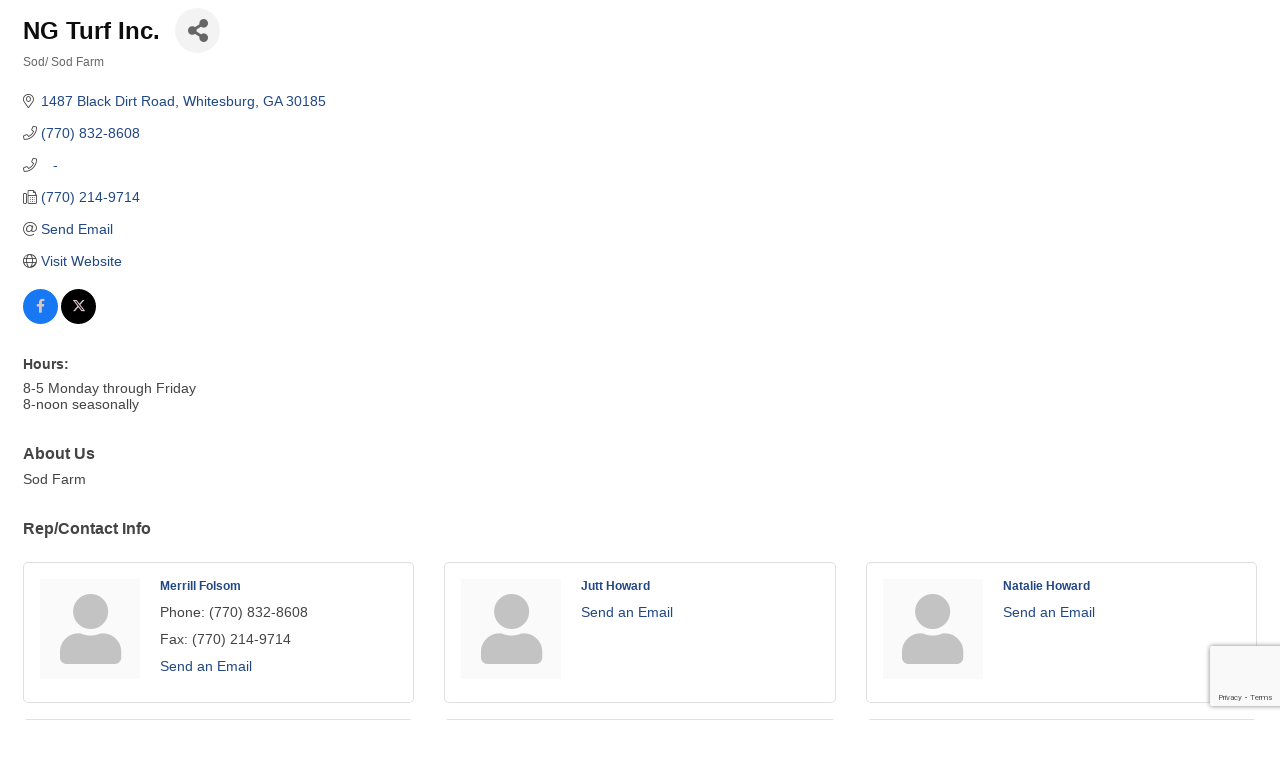

--- FILE ---
content_type: text/html; charset=utf-8
request_url: https://www.google.com/recaptcha/enterprise/anchor?ar=1&k=6LfI_T8rAAAAAMkWHrLP_GfSf3tLy9tKa839wcWa&co=aHR0cDovL2NhcnJvbGwtZ2EuY2hhbWJlcm1hc3Rlci5jb206ODA.&hl=en&v=N67nZn4AqZkNcbeMu4prBgzg&size=invisible&anchor-ms=20000&execute-ms=30000&cb=vbn2hbc8zcnm
body_size: 48542
content:
<!DOCTYPE HTML><html dir="ltr" lang="en"><head><meta http-equiv="Content-Type" content="text/html; charset=UTF-8">
<meta http-equiv="X-UA-Compatible" content="IE=edge">
<title>reCAPTCHA</title>
<style type="text/css">
/* cyrillic-ext */
@font-face {
  font-family: 'Roboto';
  font-style: normal;
  font-weight: 400;
  font-stretch: 100%;
  src: url(//fonts.gstatic.com/s/roboto/v48/KFO7CnqEu92Fr1ME7kSn66aGLdTylUAMa3GUBHMdazTgWw.woff2) format('woff2');
  unicode-range: U+0460-052F, U+1C80-1C8A, U+20B4, U+2DE0-2DFF, U+A640-A69F, U+FE2E-FE2F;
}
/* cyrillic */
@font-face {
  font-family: 'Roboto';
  font-style: normal;
  font-weight: 400;
  font-stretch: 100%;
  src: url(//fonts.gstatic.com/s/roboto/v48/KFO7CnqEu92Fr1ME7kSn66aGLdTylUAMa3iUBHMdazTgWw.woff2) format('woff2');
  unicode-range: U+0301, U+0400-045F, U+0490-0491, U+04B0-04B1, U+2116;
}
/* greek-ext */
@font-face {
  font-family: 'Roboto';
  font-style: normal;
  font-weight: 400;
  font-stretch: 100%;
  src: url(//fonts.gstatic.com/s/roboto/v48/KFO7CnqEu92Fr1ME7kSn66aGLdTylUAMa3CUBHMdazTgWw.woff2) format('woff2');
  unicode-range: U+1F00-1FFF;
}
/* greek */
@font-face {
  font-family: 'Roboto';
  font-style: normal;
  font-weight: 400;
  font-stretch: 100%;
  src: url(//fonts.gstatic.com/s/roboto/v48/KFO7CnqEu92Fr1ME7kSn66aGLdTylUAMa3-UBHMdazTgWw.woff2) format('woff2');
  unicode-range: U+0370-0377, U+037A-037F, U+0384-038A, U+038C, U+038E-03A1, U+03A3-03FF;
}
/* math */
@font-face {
  font-family: 'Roboto';
  font-style: normal;
  font-weight: 400;
  font-stretch: 100%;
  src: url(//fonts.gstatic.com/s/roboto/v48/KFO7CnqEu92Fr1ME7kSn66aGLdTylUAMawCUBHMdazTgWw.woff2) format('woff2');
  unicode-range: U+0302-0303, U+0305, U+0307-0308, U+0310, U+0312, U+0315, U+031A, U+0326-0327, U+032C, U+032F-0330, U+0332-0333, U+0338, U+033A, U+0346, U+034D, U+0391-03A1, U+03A3-03A9, U+03B1-03C9, U+03D1, U+03D5-03D6, U+03F0-03F1, U+03F4-03F5, U+2016-2017, U+2034-2038, U+203C, U+2040, U+2043, U+2047, U+2050, U+2057, U+205F, U+2070-2071, U+2074-208E, U+2090-209C, U+20D0-20DC, U+20E1, U+20E5-20EF, U+2100-2112, U+2114-2115, U+2117-2121, U+2123-214F, U+2190, U+2192, U+2194-21AE, U+21B0-21E5, U+21F1-21F2, U+21F4-2211, U+2213-2214, U+2216-22FF, U+2308-230B, U+2310, U+2319, U+231C-2321, U+2336-237A, U+237C, U+2395, U+239B-23B7, U+23D0, U+23DC-23E1, U+2474-2475, U+25AF, U+25B3, U+25B7, U+25BD, U+25C1, U+25CA, U+25CC, U+25FB, U+266D-266F, U+27C0-27FF, U+2900-2AFF, U+2B0E-2B11, U+2B30-2B4C, U+2BFE, U+3030, U+FF5B, U+FF5D, U+1D400-1D7FF, U+1EE00-1EEFF;
}
/* symbols */
@font-face {
  font-family: 'Roboto';
  font-style: normal;
  font-weight: 400;
  font-stretch: 100%;
  src: url(//fonts.gstatic.com/s/roboto/v48/KFO7CnqEu92Fr1ME7kSn66aGLdTylUAMaxKUBHMdazTgWw.woff2) format('woff2');
  unicode-range: U+0001-000C, U+000E-001F, U+007F-009F, U+20DD-20E0, U+20E2-20E4, U+2150-218F, U+2190, U+2192, U+2194-2199, U+21AF, U+21E6-21F0, U+21F3, U+2218-2219, U+2299, U+22C4-22C6, U+2300-243F, U+2440-244A, U+2460-24FF, U+25A0-27BF, U+2800-28FF, U+2921-2922, U+2981, U+29BF, U+29EB, U+2B00-2BFF, U+4DC0-4DFF, U+FFF9-FFFB, U+10140-1018E, U+10190-1019C, U+101A0, U+101D0-101FD, U+102E0-102FB, U+10E60-10E7E, U+1D2C0-1D2D3, U+1D2E0-1D37F, U+1F000-1F0FF, U+1F100-1F1AD, U+1F1E6-1F1FF, U+1F30D-1F30F, U+1F315, U+1F31C, U+1F31E, U+1F320-1F32C, U+1F336, U+1F378, U+1F37D, U+1F382, U+1F393-1F39F, U+1F3A7-1F3A8, U+1F3AC-1F3AF, U+1F3C2, U+1F3C4-1F3C6, U+1F3CA-1F3CE, U+1F3D4-1F3E0, U+1F3ED, U+1F3F1-1F3F3, U+1F3F5-1F3F7, U+1F408, U+1F415, U+1F41F, U+1F426, U+1F43F, U+1F441-1F442, U+1F444, U+1F446-1F449, U+1F44C-1F44E, U+1F453, U+1F46A, U+1F47D, U+1F4A3, U+1F4B0, U+1F4B3, U+1F4B9, U+1F4BB, U+1F4BF, U+1F4C8-1F4CB, U+1F4D6, U+1F4DA, U+1F4DF, U+1F4E3-1F4E6, U+1F4EA-1F4ED, U+1F4F7, U+1F4F9-1F4FB, U+1F4FD-1F4FE, U+1F503, U+1F507-1F50B, U+1F50D, U+1F512-1F513, U+1F53E-1F54A, U+1F54F-1F5FA, U+1F610, U+1F650-1F67F, U+1F687, U+1F68D, U+1F691, U+1F694, U+1F698, U+1F6AD, U+1F6B2, U+1F6B9-1F6BA, U+1F6BC, U+1F6C6-1F6CF, U+1F6D3-1F6D7, U+1F6E0-1F6EA, U+1F6F0-1F6F3, U+1F6F7-1F6FC, U+1F700-1F7FF, U+1F800-1F80B, U+1F810-1F847, U+1F850-1F859, U+1F860-1F887, U+1F890-1F8AD, U+1F8B0-1F8BB, U+1F8C0-1F8C1, U+1F900-1F90B, U+1F93B, U+1F946, U+1F984, U+1F996, U+1F9E9, U+1FA00-1FA6F, U+1FA70-1FA7C, U+1FA80-1FA89, U+1FA8F-1FAC6, U+1FACE-1FADC, U+1FADF-1FAE9, U+1FAF0-1FAF8, U+1FB00-1FBFF;
}
/* vietnamese */
@font-face {
  font-family: 'Roboto';
  font-style: normal;
  font-weight: 400;
  font-stretch: 100%;
  src: url(//fonts.gstatic.com/s/roboto/v48/KFO7CnqEu92Fr1ME7kSn66aGLdTylUAMa3OUBHMdazTgWw.woff2) format('woff2');
  unicode-range: U+0102-0103, U+0110-0111, U+0128-0129, U+0168-0169, U+01A0-01A1, U+01AF-01B0, U+0300-0301, U+0303-0304, U+0308-0309, U+0323, U+0329, U+1EA0-1EF9, U+20AB;
}
/* latin-ext */
@font-face {
  font-family: 'Roboto';
  font-style: normal;
  font-weight: 400;
  font-stretch: 100%;
  src: url(//fonts.gstatic.com/s/roboto/v48/KFO7CnqEu92Fr1ME7kSn66aGLdTylUAMa3KUBHMdazTgWw.woff2) format('woff2');
  unicode-range: U+0100-02BA, U+02BD-02C5, U+02C7-02CC, U+02CE-02D7, U+02DD-02FF, U+0304, U+0308, U+0329, U+1D00-1DBF, U+1E00-1E9F, U+1EF2-1EFF, U+2020, U+20A0-20AB, U+20AD-20C0, U+2113, U+2C60-2C7F, U+A720-A7FF;
}
/* latin */
@font-face {
  font-family: 'Roboto';
  font-style: normal;
  font-weight: 400;
  font-stretch: 100%;
  src: url(//fonts.gstatic.com/s/roboto/v48/KFO7CnqEu92Fr1ME7kSn66aGLdTylUAMa3yUBHMdazQ.woff2) format('woff2');
  unicode-range: U+0000-00FF, U+0131, U+0152-0153, U+02BB-02BC, U+02C6, U+02DA, U+02DC, U+0304, U+0308, U+0329, U+2000-206F, U+20AC, U+2122, U+2191, U+2193, U+2212, U+2215, U+FEFF, U+FFFD;
}
/* cyrillic-ext */
@font-face {
  font-family: 'Roboto';
  font-style: normal;
  font-weight: 500;
  font-stretch: 100%;
  src: url(//fonts.gstatic.com/s/roboto/v48/KFO7CnqEu92Fr1ME7kSn66aGLdTylUAMa3GUBHMdazTgWw.woff2) format('woff2');
  unicode-range: U+0460-052F, U+1C80-1C8A, U+20B4, U+2DE0-2DFF, U+A640-A69F, U+FE2E-FE2F;
}
/* cyrillic */
@font-face {
  font-family: 'Roboto';
  font-style: normal;
  font-weight: 500;
  font-stretch: 100%;
  src: url(//fonts.gstatic.com/s/roboto/v48/KFO7CnqEu92Fr1ME7kSn66aGLdTylUAMa3iUBHMdazTgWw.woff2) format('woff2');
  unicode-range: U+0301, U+0400-045F, U+0490-0491, U+04B0-04B1, U+2116;
}
/* greek-ext */
@font-face {
  font-family: 'Roboto';
  font-style: normal;
  font-weight: 500;
  font-stretch: 100%;
  src: url(//fonts.gstatic.com/s/roboto/v48/KFO7CnqEu92Fr1ME7kSn66aGLdTylUAMa3CUBHMdazTgWw.woff2) format('woff2');
  unicode-range: U+1F00-1FFF;
}
/* greek */
@font-face {
  font-family: 'Roboto';
  font-style: normal;
  font-weight: 500;
  font-stretch: 100%;
  src: url(//fonts.gstatic.com/s/roboto/v48/KFO7CnqEu92Fr1ME7kSn66aGLdTylUAMa3-UBHMdazTgWw.woff2) format('woff2');
  unicode-range: U+0370-0377, U+037A-037F, U+0384-038A, U+038C, U+038E-03A1, U+03A3-03FF;
}
/* math */
@font-face {
  font-family: 'Roboto';
  font-style: normal;
  font-weight: 500;
  font-stretch: 100%;
  src: url(//fonts.gstatic.com/s/roboto/v48/KFO7CnqEu92Fr1ME7kSn66aGLdTylUAMawCUBHMdazTgWw.woff2) format('woff2');
  unicode-range: U+0302-0303, U+0305, U+0307-0308, U+0310, U+0312, U+0315, U+031A, U+0326-0327, U+032C, U+032F-0330, U+0332-0333, U+0338, U+033A, U+0346, U+034D, U+0391-03A1, U+03A3-03A9, U+03B1-03C9, U+03D1, U+03D5-03D6, U+03F0-03F1, U+03F4-03F5, U+2016-2017, U+2034-2038, U+203C, U+2040, U+2043, U+2047, U+2050, U+2057, U+205F, U+2070-2071, U+2074-208E, U+2090-209C, U+20D0-20DC, U+20E1, U+20E5-20EF, U+2100-2112, U+2114-2115, U+2117-2121, U+2123-214F, U+2190, U+2192, U+2194-21AE, U+21B0-21E5, U+21F1-21F2, U+21F4-2211, U+2213-2214, U+2216-22FF, U+2308-230B, U+2310, U+2319, U+231C-2321, U+2336-237A, U+237C, U+2395, U+239B-23B7, U+23D0, U+23DC-23E1, U+2474-2475, U+25AF, U+25B3, U+25B7, U+25BD, U+25C1, U+25CA, U+25CC, U+25FB, U+266D-266F, U+27C0-27FF, U+2900-2AFF, U+2B0E-2B11, U+2B30-2B4C, U+2BFE, U+3030, U+FF5B, U+FF5D, U+1D400-1D7FF, U+1EE00-1EEFF;
}
/* symbols */
@font-face {
  font-family: 'Roboto';
  font-style: normal;
  font-weight: 500;
  font-stretch: 100%;
  src: url(//fonts.gstatic.com/s/roboto/v48/KFO7CnqEu92Fr1ME7kSn66aGLdTylUAMaxKUBHMdazTgWw.woff2) format('woff2');
  unicode-range: U+0001-000C, U+000E-001F, U+007F-009F, U+20DD-20E0, U+20E2-20E4, U+2150-218F, U+2190, U+2192, U+2194-2199, U+21AF, U+21E6-21F0, U+21F3, U+2218-2219, U+2299, U+22C4-22C6, U+2300-243F, U+2440-244A, U+2460-24FF, U+25A0-27BF, U+2800-28FF, U+2921-2922, U+2981, U+29BF, U+29EB, U+2B00-2BFF, U+4DC0-4DFF, U+FFF9-FFFB, U+10140-1018E, U+10190-1019C, U+101A0, U+101D0-101FD, U+102E0-102FB, U+10E60-10E7E, U+1D2C0-1D2D3, U+1D2E0-1D37F, U+1F000-1F0FF, U+1F100-1F1AD, U+1F1E6-1F1FF, U+1F30D-1F30F, U+1F315, U+1F31C, U+1F31E, U+1F320-1F32C, U+1F336, U+1F378, U+1F37D, U+1F382, U+1F393-1F39F, U+1F3A7-1F3A8, U+1F3AC-1F3AF, U+1F3C2, U+1F3C4-1F3C6, U+1F3CA-1F3CE, U+1F3D4-1F3E0, U+1F3ED, U+1F3F1-1F3F3, U+1F3F5-1F3F7, U+1F408, U+1F415, U+1F41F, U+1F426, U+1F43F, U+1F441-1F442, U+1F444, U+1F446-1F449, U+1F44C-1F44E, U+1F453, U+1F46A, U+1F47D, U+1F4A3, U+1F4B0, U+1F4B3, U+1F4B9, U+1F4BB, U+1F4BF, U+1F4C8-1F4CB, U+1F4D6, U+1F4DA, U+1F4DF, U+1F4E3-1F4E6, U+1F4EA-1F4ED, U+1F4F7, U+1F4F9-1F4FB, U+1F4FD-1F4FE, U+1F503, U+1F507-1F50B, U+1F50D, U+1F512-1F513, U+1F53E-1F54A, U+1F54F-1F5FA, U+1F610, U+1F650-1F67F, U+1F687, U+1F68D, U+1F691, U+1F694, U+1F698, U+1F6AD, U+1F6B2, U+1F6B9-1F6BA, U+1F6BC, U+1F6C6-1F6CF, U+1F6D3-1F6D7, U+1F6E0-1F6EA, U+1F6F0-1F6F3, U+1F6F7-1F6FC, U+1F700-1F7FF, U+1F800-1F80B, U+1F810-1F847, U+1F850-1F859, U+1F860-1F887, U+1F890-1F8AD, U+1F8B0-1F8BB, U+1F8C0-1F8C1, U+1F900-1F90B, U+1F93B, U+1F946, U+1F984, U+1F996, U+1F9E9, U+1FA00-1FA6F, U+1FA70-1FA7C, U+1FA80-1FA89, U+1FA8F-1FAC6, U+1FACE-1FADC, U+1FADF-1FAE9, U+1FAF0-1FAF8, U+1FB00-1FBFF;
}
/* vietnamese */
@font-face {
  font-family: 'Roboto';
  font-style: normal;
  font-weight: 500;
  font-stretch: 100%;
  src: url(//fonts.gstatic.com/s/roboto/v48/KFO7CnqEu92Fr1ME7kSn66aGLdTylUAMa3OUBHMdazTgWw.woff2) format('woff2');
  unicode-range: U+0102-0103, U+0110-0111, U+0128-0129, U+0168-0169, U+01A0-01A1, U+01AF-01B0, U+0300-0301, U+0303-0304, U+0308-0309, U+0323, U+0329, U+1EA0-1EF9, U+20AB;
}
/* latin-ext */
@font-face {
  font-family: 'Roboto';
  font-style: normal;
  font-weight: 500;
  font-stretch: 100%;
  src: url(//fonts.gstatic.com/s/roboto/v48/KFO7CnqEu92Fr1ME7kSn66aGLdTylUAMa3KUBHMdazTgWw.woff2) format('woff2');
  unicode-range: U+0100-02BA, U+02BD-02C5, U+02C7-02CC, U+02CE-02D7, U+02DD-02FF, U+0304, U+0308, U+0329, U+1D00-1DBF, U+1E00-1E9F, U+1EF2-1EFF, U+2020, U+20A0-20AB, U+20AD-20C0, U+2113, U+2C60-2C7F, U+A720-A7FF;
}
/* latin */
@font-face {
  font-family: 'Roboto';
  font-style: normal;
  font-weight: 500;
  font-stretch: 100%;
  src: url(//fonts.gstatic.com/s/roboto/v48/KFO7CnqEu92Fr1ME7kSn66aGLdTylUAMa3yUBHMdazQ.woff2) format('woff2');
  unicode-range: U+0000-00FF, U+0131, U+0152-0153, U+02BB-02BC, U+02C6, U+02DA, U+02DC, U+0304, U+0308, U+0329, U+2000-206F, U+20AC, U+2122, U+2191, U+2193, U+2212, U+2215, U+FEFF, U+FFFD;
}
/* cyrillic-ext */
@font-face {
  font-family: 'Roboto';
  font-style: normal;
  font-weight: 900;
  font-stretch: 100%;
  src: url(//fonts.gstatic.com/s/roboto/v48/KFO7CnqEu92Fr1ME7kSn66aGLdTylUAMa3GUBHMdazTgWw.woff2) format('woff2');
  unicode-range: U+0460-052F, U+1C80-1C8A, U+20B4, U+2DE0-2DFF, U+A640-A69F, U+FE2E-FE2F;
}
/* cyrillic */
@font-face {
  font-family: 'Roboto';
  font-style: normal;
  font-weight: 900;
  font-stretch: 100%;
  src: url(//fonts.gstatic.com/s/roboto/v48/KFO7CnqEu92Fr1ME7kSn66aGLdTylUAMa3iUBHMdazTgWw.woff2) format('woff2');
  unicode-range: U+0301, U+0400-045F, U+0490-0491, U+04B0-04B1, U+2116;
}
/* greek-ext */
@font-face {
  font-family: 'Roboto';
  font-style: normal;
  font-weight: 900;
  font-stretch: 100%;
  src: url(//fonts.gstatic.com/s/roboto/v48/KFO7CnqEu92Fr1ME7kSn66aGLdTylUAMa3CUBHMdazTgWw.woff2) format('woff2');
  unicode-range: U+1F00-1FFF;
}
/* greek */
@font-face {
  font-family: 'Roboto';
  font-style: normal;
  font-weight: 900;
  font-stretch: 100%;
  src: url(//fonts.gstatic.com/s/roboto/v48/KFO7CnqEu92Fr1ME7kSn66aGLdTylUAMa3-UBHMdazTgWw.woff2) format('woff2');
  unicode-range: U+0370-0377, U+037A-037F, U+0384-038A, U+038C, U+038E-03A1, U+03A3-03FF;
}
/* math */
@font-face {
  font-family: 'Roboto';
  font-style: normal;
  font-weight: 900;
  font-stretch: 100%;
  src: url(//fonts.gstatic.com/s/roboto/v48/KFO7CnqEu92Fr1ME7kSn66aGLdTylUAMawCUBHMdazTgWw.woff2) format('woff2');
  unicode-range: U+0302-0303, U+0305, U+0307-0308, U+0310, U+0312, U+0315, U+031A, U+0326-0327, U+032C, U+032F-0330, U+0332-0333, U+0338, U+033A, U+0346, U+034D, U+0391-03A1, U+03A3-03A9, U+03B1-03C9, U+03D1, U+03D5-03D6, U+03F0-03F1, U+03F4-03F5, U+2016-2017, U+2034-2038, U+203C, U+2040, U+2043, U+2047, U+2050, U+2057, U+205F, U+2070-2071, U+2074-208E, U+2090-209C, U+20D0-20DC, U+20E1, U+20E5-20EF, U+2100-2112, U+2114-2115, U+2117-2121, U+2123-214F, U+2190, U+2192, U+2194-21AE, U+21B0-21E5, U+21F1-21F2, U+21F4-2211, U+2213-2214, U+2216-22FF, U+2308-230B, U+2310, U+2319, U+231C-2321, U+2336-237A, U+237C, U+2395, U+239B-23B7, U+23D0, U+23DC-23E1, U+2474-2475, U+25AF, U+25B3, U+25B7, U+25BD, U+25C1, U+25CA, U+25CC, U+25FB, U+266D-266F, U+27C0-27FF, U+2900-2AFF, U+2B0E-2B11, U+2B30-2B4C, U+2BFE, U+3030, U+FF5B, U+FF5D, U+1D400-1D7FF, U+1EE00-1EEFF;
}
/* symbols */
@font-face {
  font-family: 'Roboto';
  font-style: normal;
  font-weight: 900;
  font-stretch: 100%;
  src: url(//fonts.gstatic.com/s/roboto/v48/KFO7CnqEu92Fr1ME7kSn66aGLdTylUAMaxKUBHMdazTgWw.woff2) format('woff2');
  unicode-range: U+0001-000C, U+000E-001F, U+007F-009F, U+20DD-20E0, U+20E2-20E4, U+2150-218F, U+2190, U+2192, U+2194-2199, U+21AF, U+21E6-21F0, U+21F3, U+2218-2219, U+2299, U+22C4-22C6, U+2300-243F, U+2440-244A, U+2460-24FF, U+25A0-27BF, U+2800-28FF, U+2921-2922, U+2981, U+29BF, U+29EB, U+2B00-2BFF, U+4DC0-4DFF, U+FFF9-FFFB, U+10140-1018E, U+10190-1019C, U+101A0, U+101D0-101FD, U+102E0-102FB, U+10E60-10E7E, U+1D2C0-1D2D3, U+1D2E0-1D37F, U+1F000-1F0FF, U+1F100-1F1AD, U+1F1E6-1F1FF, U+1F30D-1F30F, U+1F315, U+1F31C, U+1F31E, U+1F320-1F32C, U+1F336, U+1F378, U+1F37D, U+1F382, U+1F393-1F39F, U+1F3A7-1F3A8, U+1F3AC-1F3AF, U+1F3C2, U+1F3C4-1F3C6, U+1F3CA-1F3CE, U+1F3D4-1F3E0, U+1F3ED, U+1F3F1-1F3F3, U+1F3F5-1F3F7, U+1F408, U+1F415, U+1F41F, U+1F426, U+1F43F, U+1F441-1F442, U+1F444, U+1F446-1F449, U+1F44C-1F44E, U+1F453, U+1F46A, U+1F47D, U+1F4A3, U+1F4B0, U+1F4B3, U+1F4B9, U+1F4BB, U+1F4BF, U+1F4C8-1F4CB, U+1F4D6, U+1F4DA, U+1F4DF, U+1F4E3-1F4E6, U+1F4EA-1F4ED, U+1F4F7, U+1F4F9-1F4FB, U+1F4FD-1F4FE, U+1F503, U+1F507-1F50B, U+1F50D, U+1F512-1F513, U+1F53E-1F54A, U+1F54F-1F5FA, U+1F610, U+1F650-1F67F, U+1F687, U+1F68D, U+1F691, U+1F694, U+1F698, U+1F6AD, U+1F6B2, U+1F6B9-1F6BA, U+1F6BC, U+1F6C6-1F6CF, U+1F6D3-1F6D7, U+1F6E0-1F6EA, U+1F6F0-1F6F3, U+1F6F7-1F6FC, U+1F700-1F7FF, U+1F800-1F80B, U+1F810-1F847, U+1F850-1F859, U+1F860-1F887, U+1F890-1F8AD, U+1F8B0-1F8BB, U+1F8C0-1F8C1, U+1F900-1F90B, U+1F93B, U+1F946, U+1F984, U+1F996, U+1F9E9, U+1FA00-1FA6F, U+1FA70-1FA7C, U+1FA80-1FA89, U+1FA8F-1FAC6, U+1FACE-1FADC, U+1FADF-1FAE9, U+1FAF0-1FAF8, U+1FB00-1FBFF;
}
/* vietnamese */
@font-face {
  font-family: 'Roboto';
  font-style: normal;
  font-weight: 900;
  font-stretch: 100%;
  src: url(//fonts.gstatic.com/s/roboto/v48/KFO7CnqEu92Fr1ME7kSn66aGLdTylUAMa3OUBHMdazTgWw.woff2) format('woff2');
  unicode-range: U+0102-0103, U+0110-0111, U+0128-0129, U+0168-0169, U+01A0-01A1, U+01AF-01B0, U+0300-0301, U+0303-0304, U+0308-0309, U+0323, U+0329, U+1EA0-1EF9, U+20AB;
}
/* latin-ext */
@font-face {
  font-family: 'Roboto';
  font-style: normal;
  font-weight: 900;
  font-stretch: 100%;
  src: url(//fonts.gstatic.com/s/roboto/v48/KFO7CnqEu92Fr1ME7kSn66aGLdTylUAMa3KUBHMdazTgWw.woff2) format('woff2');
  unicode-range: U+0100-02BA, U+02BD-02C5, U+02C7-02CC, U+02CE-02D7, U+02DD-02FF, U+0304, U+0308, U+0329, U+1D00-1DBF, U+1E00-1E9F, U+1EF2-1EFF, U+2020, U+20A0-20AB, U+20AD-20C0, U+2113, U+2C60-2C7F, U+A720-A7FF;
}
/* latin */
@font-face {
  font-family: 'Roboto';
  font-style: normal;
  font-weight: 900;
  font-stretch: 100%;
  src: url(//fonts.gstatic.com/s/roboto/v48/KFO7CnqEu92Fr1ME7kSn66aGLdTylUAMa3yUBHMdazQ.woff2) format('woff2');
  unicode-range: U+0000-00FF, U+0131, U+0152-0153, U+02BB-02BC, U+02C6, U+02DA, U+02DC, U+0304, U+0308, U+0329, U+2000-206F, U+20AC, U+2122, U+2191, U+2193, U+2212, U+2215, U+FEFF, U+FFFD;
}

</style>
<link rel="stylesheet" type="text/css" href="https://www.gstatic.com/recaptcha/releases/N67nZn4AqZkNcbeMu4prBgzg/styles__ltr.css">
<script nonce="_XpOurQ4P-UmPrxX7gqbxg" type="text/javascript">window['__recaptcha_api'] = 'https://www.google.com/recaptcha/enterprise/';</script>
<script type="text/javascript" src="https://www.gstatic.com/recaptcha/releases/N67nZn4AqZkNcbeMu4prBgzg/recaptcha__en.js" nonce="_XpOurQ4P-UmPrxX7gqbxg">
      
    </script></head>
<body><div id="rc-anchor-alert" class="rc-anchor-alert"></div>
<input type="hidden" id="recaptcha-token" value="[base64]">
<script type="text/javascript" nonce="_XpOurQ4P-UmPrxX7gqbxg">
      recaptcha.anchor.Main.init("[\x22ainput\x22,[\x22bgdata\x22,\x22\x22,\[base64]/[base64]/MjU1Ong/[base64]/[base64]/[base64]/[base64]/[base64]/[base64]/[base64]/[base64]/[base64]/[base64]/[base64]/[base64]/[base64]/[base64]/[base64]\\u003d\x22,\[base64]\\u003d\\u003d\x22,\[base64]/[base64]/CqUfCr8OmVcK0wrFKbhHDo8OIw5Zbw5EUw4fCpsOLQ8KORDVfT8KZw7fCtMOAwrgCesObw4/Ci8Knfl5ZZcKWw5sFwrAdacO7w5o8w7UqUcOsw6kdwoNeHcObwq89w6fDrCDDvljCpsKnw6QJwqTDnx3DhEp+dcKOw69gwojChMKqw5bCp2PDk8KBw6prWhnCusOtw6TCj1zDrcOkwqPDth/CkMK5SsO8Z2IPI0PDnzjCocKFe8KyAMKAbn9rUShqw4QAw7XCpsKaL8OnMsK6w7hxYyJrwoVnLyHDhi9zdFTCpzvClMKpwqrDq8Olw5VuOlbDncKCw4XDs2ktwqcmAsKgw6nDiBfChwtQN8O7w6g/MnwQGcO4JcKhHj7Duw3CmhYDw7jCnHB2w4vDiQ5Uw6HDlBoYRQY5KmzCksKUPztpfsK2bhQOwodGMSItRk1xNlEmw6fDk8KdwprDpX7DrxpjwoIRw4jCq33Cv8Obw6oIAjAcBMOTw5vDjGxBw4PCu8KgYk/[base64]/CjcOnV0LCoh8ZwpJmw68bBG/DkMOdw6hoNVV6CMO6w5ZsNcKww7lpKHJVKxTDt2E1Y8OpwqNJwp3ComTClcOlwrNMYMKFWV9ZI2ASwqbDlMOBZcKqw4HDphJ9cETCn0IRwpdAw5/Cq1BuDzJvwq3Cgh0wTSElEcO1NsO4w5cFw4/Drh7Dn01jw53DrBkQw6/Cpy8UA8Onw6BXw53Ds8Kfw7rCiMKnHcOPw6PCjlQAw5l4w75AEMKhacK7woQWZsO1wqgBwp8kQMOpw7gfQwvCisOLwrxgw6oKdMKOF8OIwpjCv8OwfD5QWBrCsSfCiQrDqMK8QcOEw47DoMOpLDo3Kw/[base64]/wrLDusOqwokHw687woPCgGHCtsOWwpjCjy3Cn8OswowRYMKrEG7ClMOuDcKtS8Kkwq7CsR7ClcK8TcKYW1Z0w6XDucKBw5YxAMKPw4HDpRDDicKqNsKHw5RCwq3CpMOGwoHCtiwcw5ELw5fDosOXYMKpw6bCgcKrQMOCFgd/w7xMwplawr/DjRfCocOmCjQWw67DpcKFVzxIw7/CisOkw7wjwp3Dh8OBw53DkXloV0/Cji8swrDDhsK4PTjCt8OMacK0AcOewprDhQlNw6nCoBEuNUPCnsOZLHoOclVTwphXw55bEsKsK8O8KD1dRVfDhcKQS0olwp8qwrY3CsOReGUewq/CsApuw63Ck2x6wprCjsK1RiZwc0UxCw0/[base64]/S13DiXDDtjXDlcKoVnBTZ8K7F8O7FlwKLDAww7RrayXChnNtLXpGZcO2dyDCncOiwo/CnTMFKsKOUDjDs0fDu8KpDTV6wpZhbF/ClVEbw47DuDnDpsKlXSHCisODw7k9BcOoBsO8YGTCrz0MwozDpRfCusKfw47DjcKoZExhwodzw501JcK+PMO8worCuTtDw6HCtypKw5zChEvCp0Z+wqYHZMOic8KbwooFBDDDvRsfAsK7DU/CrcKIw5Jvwrtuw5J9wqDDosKXw63Cn3vDvV9kAsKaYmJXQ2LDh30Ew6TCvVXCtMOsGUQ+w4MZeHFSw4DDkcK1DkrDjkMnTsKyM8OCIcOzW8OGwqlewoPCgh8/L2/DllrDt3rCvWdUecKdw4NaA8OoABcGwp3CusK9HwsWVMO3LcOewpfDtwHDkhkCNGFYwrXCsGPDgEbDv1pcAyNuw6XDpU/Dq8ODw7Egw4tbfSdow6weQnpuEsOnw4oBw6c0w4F4wrzDhsK7w5XDpBjDmT/DnsK2bwVbWmTCvsO8wr/CqELDlxtcZxbDgsKoXMO+w4Y4HMOaw7vDtcKfcMK1ZcOCwokmw5tJw75BwqPCpHbChkg3d8KPw5okw70ZMQlCwqQ4wqfDjMKCw7fDgWNDYcKew6XCjGlBwr7CrcOtfcO9Z1fCjB/DmgTCuMKrXRzDmMOcLsKCw5tVdVEqTDPCvMOgfh/CjHViITtFGFLCr3TDtsKuH8OmLcKNTVvDszfCliDCsX5pwp0FTcOmSMKEwrLCvUU6SW7Ch8KMJS5Hw4Z7wrgsw7kHGyRzwpkPCn/CsQLChkVFwrjCusKiwrJYwq/DksKnOXwedMKMRcOhwqFpEsObw5pZDWw7w7bCtSMeXsOUdcKyP8OTwpkQIMKmw77CpRxINUQJHMOVOMKSw5QdM1XDk38gLsOowqbDiUTCiQd/woHDpRzCucKxw5PDrB0dXlxVNMOUwoNMFsOOwoLDmMK+wr/DvkI9w5pRaUR8OcOmw4/[base64]/CriXDu0/CrcOcGcOYIsKPw596WH9vw5l1OsOCUFwKfTLCrcOow5VtMUhMwqtvw6TDkhvDgsOgw57DnGIGKVMDZWoZw6RRwrJHw6dYEcONfMOqd8KXc1saPw/CiXA8VMOiWVYMwofCqE9KwrfDiG7Cn3rDnsOWwpvCmsOKJsOrcsK/ElvDj3PCp8OJwrXDm8KwGwvCucOuYMOnwojCqh3DgsKkZMKZO2ZRTCgVCMKdwqvCmk/[base64]/WXZMdsKjw4gkOUPCv8OtwpTCohNnw4ESRRo4wrYYwqHCrMORwp1dwpLCgcOOwqIwwoU9w6JyHWrDgi9JJjJow4oaen9GDMKpwprDsQ9sYis5wrXCmMKkKBo1J1YBwq/DncKow4DCksOwwrUjw5fDlsOfwrVSe8KGw4XCucK2wqjCimBiw4bCm8OcdMOvJsKSw7/Du8OCKMOMfCoPcBrDsjgKw6w9wqTDulPDpQXDqcOXw5rDqSbDr8OLYDzDtAlEwosgKcO8HVvDoXzCh3VHO8OXCjzCng5vw5fDlzoVw4PCkTbDv1Mwwr9RbCp5wp4Cw7lLRi3DniFnYMKCw7AIwrDCusOwA8Oka8Kcw4zDlMOKdjRow4DDo8O3w4lxw6jCnn/CpsOyw4sZwrBKw5bCscOOw5UaFQbCqScnwoM2w77DqsODwpA6OV9mwqFDw5DCviTCmsOswqUkwogwwrofdMO2wp/CqUtKwqMTO0QtwpvDj27ChzBtw5shw5zCq13CjjzCh8KPw7BrdcO8w6TDs0wLAMOGwqE/w5pSecKRZcKUw51+djgiwqYPwp8Da3R9w5UJw59Wwrh2w4kpET8kGjUAw7UuBA1KCMO/[base64]/DvAEzVcOQNVLDosKqw6QyIMOMwrNqNcK/XMKcw6jDp8O6woDDqMO7w4h6RcKqwoocBwQuwoTCqsOzIjhGcgdtwqxcwopGQ8KbYcOlw7pVGMK3wowYw5N9wqrCnGwFw4tnw6U3e3Qzwo7Cg1V0ZsOUw5B4w4Ydw5h5ScOZwovDksKNw5hvJMOnJhDDuzHDtMKCwqTCrE7DvE/DtMKzw7DCmQnDuj7DliPDgcKLwprCt8OBDsOJw5sYPcOsQsKgBcO4B8Kzw4cIw4g0w6DDpsKywpZNL8KOw5/CpiM0QMKKw7VKwpkzwoxpw50za8KdPsKoHsOjdDocRCNvQD7DuC7DjcKnK8KewqsNc3UwLcO6w6nDtRbDg3B3KMKew47CnMObw6DDk8KLdMOsw4zDjRrCucOmwq7DlkYQYMOmwrR0woQXwr5OwpM/wp9ZwqcvKXF/KsKlZ8KAw4tnOcKvwqfDp8OHw4nDssKbQMKpNDHCusKXRRRNccOZfD7Dq8KkY8OJQgNwF8OrHHsQwp/DiBMoc8KJw7k9w6TCm8KOwr/DrMKzw6fCohPCrVvCl8KRBwAdYwAiwo3Dk2zCjUbCpQfCscKzwpw0wqQ4w4JyT2oAfg/Dq0J0wr5Rw51sw5vChnbDhQTCrsKrAg4Nw6XDmMKcwrrCiz/CpcOlUsKTw5Ubwo44RGtXbsKswrHDgMOrwp3DmMKJKMO1MyDCqT8EwpzDq8OEacKgwqs0w5p6Y8O0woFZa3PDo8OpwqdBEMKBTmPCvMKNeiMqRmsZRkbCg2BxKH/Dt8KbE1V1fMOkecKvw7/DuDLDtMOVw4w0w5jChjDCrMKvEDDClsOBXsOIHHvDmzrDnk9nw7pNw5RDwojCqGfDjsO5X3vCsMOLP0zDuHfDiEM4w4vDvwA5wqMsw6/CkR8jwpsgN8KgOcKQwpjDsGsaw7fCjsOqI8OawqVNwqMLwqfCq3hQNUvDpF/[base64]/DhsKow7w1bsKSwo7DgELCqEvDkMKswpQcTEk3w5YfwqU1XcOrC8O5woTCq1TCj0DCtMK5ZhxQdMK0wrnCjMOCwpvDu8KHKBw/[base64]/[base64]/[base64]/CsFnCrwzCtGY+W8O7eShrJ8KMwoTCvcKYfxvCrl3DpHfCicK+w6Vcwq8QRcKAw5zDrMOZw5APwqBhXsOuOGo7woxpLBvDiMO8DsK4w5/CnEtVLA7CkFbDjsKMw7nCrcO6wrDDuDA5w6jDjlvCq8OKw5s6wp3CggRhf8KHKsKSw6nDvMOhLT7Ck05Two7CmcOvwrZ9w6DDr2jDk8KAAjUzACQsWD80csKCw7bCnwJncMOHw6MILMKiMlbCscOOwq3CkMOrwpV4WF4hFFITSRNmdMO6w5kGJCzCiMO3J8Ofw4g5fF/DvhnCtX7DhsK3wrTDpgRpAUxaw6ljBR7DqylFw5gYIcK+w4zDoWrCo8Kgw6ljw77DqsKyYsO3PGnDiMOEwo7DtsOuU8KNw7XDgMKyw6cvwpQ+wqxzwq/CtMOXw4s7wprDscOBw7LCsT95G8OrZMO4WmLDhHUuw7jCuGYFw57DtTVAwqAew57CnS3DiEBAKcK6wrodNMOcUcK/LsOWwq8Ww6bDrR/[base64]/ChsKfIBrCuGXDr8KVw5UOGMKTMFU7w7vCqEXDlR7DjcO3WcOiwq3DlS87fXnChDTDnnnCjQ8veinCu8OewoEWwpXDucK1ZgjCuDpdMkvDhsKIw4LCuWfDlMOgMlXDpsOnBCJvw4hDw5XDv8KUYEzCqsOhGBEER8KBPg7DvQTDqcOyF2DCtjM/UcKRwr7CpsOgSsOUwoXCnlhVwptEwqdpHwvCr8OiMcKFwpBIemZ8NilKecKYGgRJSGXDnQ9KOBonw5fCtWvCiMODw5rDhMKVw7g7Dg3ChMKdw5kgZDzDm8OeXA8qwoAdWGdENcO/w5nDtMKTwoJ4w4QjEhjClANUOMOTw75pesKjw70mwoJaQsKpw78BPQQ8w7teTsKBw5NlwozCusKff2DCiMKpGSMhw6Nhw7hncXDCgsORbwDCqgoaSzQoVFEmwohCGTLDlCPCqsOyARM0V8K7FsORwrNTQFXDhmnCpiEow4MUXU/DgMOWwprCvzHDlMONTMOWw6wjHzxbKxXDjz1SwqLDt8OUGGTDm8KlLxFnPMOHw4/[base64]/DksOGV8Kxw7Y9McOaw6PCp8Omw6vChcOjKMOuwrTDhcOcbCE+TgAWY2NZw7AjVTg2HEEbU8K4L8OdGX/[base64]/Cs313Tg8JwpMpfmpPQG15Yl5AOTEKwqg5O1nCi8OCEMOxwrXDkx3DssOcN8K2eVdawpfDnsOdYDQSw7oaacKAw7PCrwLDkcOOUyLClMKLw5DCtsOzw7kcwpbCnMOaeX0Vw57Ct1TCnSPCjFgQbxQgVh8aw77CgMOnwowRw7bCi8KXQUXCp8K7Rw/DsXLDpS/DsQpCw6M4w4LDoxZhw6rCrwFsPWXDuTMrRErDljIhw6DCl8OCEMOUwrvCiMK1K8K6A8KBw78nw4ZnwrTDmjXCrAxOwo/CsA5JwpjChy/[base64]/CvMO7XRfDgMOyaSABBVnDjmgaworCncK9NsO/VsKAwr7Dmj7Dn099w43DucKpLBjDiXUHAjPCvUoHDhdEWTLDhE1KwoA4wr8rTQ1mwoFgHsKyWcK+cMOPwp/DsMOywoPCnkzDhwMww5oMw5c/NXrCgkrChBANPsOiwrgnUH3Dj8Oga8K8AMK3b8KID8OBwp7DiUHCr3PDgDJJM8KAO8OBM8OlwpZEKQZlwqtUaSBKSsO8aisuL8KXXHkow5jCuDkCFyxXD8OUwps5clTCusONC8KHwq7DlC9VcsOfw5JkaMO3K0V2wppQMTzDv8OXNMOGw63DhwnDuQ8lwrpRVMOuw6/CoEdRAMOFw5NEVMORw41iwrTCssKmOnrClMKCRhzDnDQzwrARFcKcE8OLGcKqw5E8w47CtntNw5kSwpoLw6J4w59beMOgZldowpw/wr0QLXXClcOxw73DnFApw4JUIsOXw5bDqcOyeTJ1wqjDsGXCkWbDgsKhYwI6w63CsWI0w77CsyN/UVfCt8O1wrcIwrPCr8O/wpoqwoI5EcO0wobCtVbCvMOawoHCrsORwplnw4sqL2HDhDAjwoM9w7JhJ1vCn3EXXsKocDRoTS3DmcOWwqPCpkfDqcOew5sLR8KhDMKBw5VKw5XDnsOcM8Kww6YSw6g5w5dcV3HDoSUYw44Pw4ttwr7DtMO7D8Ofwp7DjSwgw545ZMOabVHCvT1Jw6I/[base64]/[base64]/Dv8OEw7MAZFsITDXDjDhFDcKxw5clw7/DncKBw6HDtMO8w6NAw5cqJsOAwqVFw6J+JcOvwrLChEDCmcOGw7TDr8OBDMOVYcORwpZBK8OJX8OSfHvCl8K3w6TDoi/Cg8Kfwo0SwprCrMKbwp/DrC50wrTDo8OqG8ODXsOIHMOdAcOQw65OwrHCqMOpw63ChsOCw7DDrcOqTcKnw6Yvw7h1AcKPw4U2woTDrioAWHIvw5NfwoNMUVpxB8OmwrDCtcKPw4zCmBbCmAobKsO4c8KBE8Osw6/ClcO+fhnDoGZKOi3CosOdMMO2OVEpccOtOVXDkMO4J8KCwqXDqMOOaMKHw6DDhUvDiQDCmm7CisO2wpjDvcKQMzASKTFiKgvClsOuwr/[base64]/FsOtCxdAwr3Dv8O+c2/Cn8Kfw5xQKcKwQ8K0wq1Bw4o8PsO8w5ZAKSoCMhhYKgLCvcKuOsOfNwLDucOxCcKNfG8hwo/Cp8OHZcOfeg3DrsOIw589KsKmw7Zmw6V9UCBmEMOgCWTCpALCvMOAEMOxNxrCrMOzwrBlwps9wrHDlcKewr3Dvmg5w6s2wqUMXcKuGsOgbTUsA8KEw7zCjhxBXkTDi8OSYjhRLsK1VT8Lw6hQU2vCgMK6J8OrBi/DqkXDrkg/OcOGwr4NVw85JFzDpcK5PVrCucOtwpVmDcKaworDqMOzTcOFYMKNwrrCg8KYwpDCmBVtw7/DiMOVRMK6BcK7f8KtEUDCl3HDj8OPFsOMP2YDwpw/wqnCr1XDp0AfGcOoJ2HCgFoOwqUtC3vDpCfCjk/[base64]/DiMKPEMOgw5vDp8Osw7l4A8OQw6XDvcOCd8KYwrN4UcKjcCrDtsKiw7HCuzg5w7rDtcK9ZUbDv2LDjMKZw4VZw7IEKcKrw4giJ8OoUwXDnMO8Pj7CmFPDqAFhVcOCMGnDjmvCkjLDmybCiSXCvUopXMK9Q8KawoLDtcKOwoPDhA7Cnk/CuxHCm8K6w4EwFxLDsBnCiRXCtcOQF8O3w65iw58tXMKuRGFswp1fUUdNwojChcOiHsOSBArDrlLCqsONwovCsilZwrzDrV/[base64]/CtwJtw5FwOFtmw6TCuMKIw5zCkmY9w5jDlcOHdi/[base64]/DjT9/AsKRwrgDw7oiD1DCil1dV34hWhfDrn1FTj/DgWrDv0FFw6bCjHFXw67CncKsZWV3wrXCmsKmw7xkwrRGw5R3DcOxw7nCtnHDoXPCrCJzwq7Djz3DrMKNwoBJwr4LWcOhwrvCgsO8w4ZIwpgIwoXDu1HDhEZ/[base64]/CjnLDtX/[base64]/CuMKwWxzDlU83wqQWwr0ywooawpkUwp85Y3nDvHLCucO8CSFLJTjCoMK6wpltLlPCn8OORiPCqR3DtcKRfMK9AsKmKMOhw7FWwofDkWbDiDDDkRs9w5bDtcKmTyBjw5NsTsOXTsOqw5YrEcKoE15LTENswoo0BR/[base64]/cMO9w6Vac1PCpsOUw7XDlxjCvsOSQydMDBPCpcKIw4cNw7Iow5fDmzxKEsK9C8KYNHHCjE5twoDDlMOWw4ItwqVZJ8OCw7JPwpYswrEHEsK5w7HDm8O6H8ORDDrCky5Ow6/DnSfDrMKSwrY2HsKbwr3Csg45L2PDrj85Pk7DnDtTw5PDjsOQwq1JEywMLcKZw53Dm8OFM8KRw74Iw7IbS8O9w705ZMKrVUo3ADN2wqfCmcKMwp/[base64]/CmGbClsO2wrBINlrDnMK3w7bCr8K9w6tmUsO0RGrCisOLGR86w6YSTxFzRcODF8KnEXrCkBoKQnHCmm9Mwot4Jn/DlMOfD8OjwrzDg0TDkcONw7PCvMKqZ0U7wqPDgcKtwqRiwpkoDMKDUsOHX8Ogw5JawovDvlnCm8K3HhjCmUTCo8KPRErDm8KpZ8Orw4/Cu8OMwoEywqx0QS3DisOxGH4bwoLCrlfCg0bCnwgUFycMwq3DnlxhDybDqhXDrMO+K25lw7B7ThE2WMOYbcOYOATCinPDhsKrw7dlw58HbnxWw7ZiwrjCuQTCqGYSAMOoAnAgwrsVTsOaOMOZwrnDqz1iwr4Sw4/DmkvDj3XDhsOZbQXCjCfCqVRow6UxaCDDvMKfwo8OMMOKw6HDtnfCtkzCpD5wUcO5XsOtVMKSNT5zNHVXwp8twpPDqgQIGMOTw6/[base64]/Cj8Onw6jDoznCscKNwqQmw6HCuFDDusONwrrDv8OBw5nCv8O8b8ONIcODXxkxwqI1wod8T3TDlmHCjkDDvMO+w4oiSsOIe1gTwrc6CcOyHi0owpvCosKcw5fDg8Kiw51VHsOswrvDglzDvcOofsOwPRXCv8OPbRTCp8KGw71GwpfDicOKwpRWaRvDisK/EyQMw7XDjgRkwp/CiUIBcG49w5B5wq9uNcK+WH/Ci23Cm8Klw43CrRwWw5fDicKUwprCs8OXaMOkWG3CjcOIwqvCnMOBw7hRwrrCg3kJdU5Aw7zDiMKUGS07O8Kmw7xgVknCqcOtCkjCpUNIwo9vwoh6w69jPSELw4vDq8KVTTvDmTI+wqbCsgl7bcKQw7vCgMKkw4x5w6cpecOpE1/CvxDDjUs5MMKBwoACw4XChAljw69daMKrw7LCgsK3JCLDrlUFwpPDsG1+wrNPQADDoSrCs8OUw4bDmULCpSvDhytfbMKawrbDiMKFw5/CrAoKw4LDhMO4XCfCi8O4w4rCtsOWSEkpwrLCllEWI29Ww5TDp8Oow5XCtG4QcSvDrQHClsKtHcKkQltZwrbCsMKiU8OPw405w6tgw7LDk1PCsH5DAjHDnsKcUcKzw4M8w7/[base64]/[base64]/eGZnw4QOw4R1CsK/[base64]/CqQXDssKQw5NQwr3DjDbCiDsWwp3Cm8Kjw77CsQ8Two7DlybCksK+csKuw5zDq8KgwozDq2c1woRdwrPCqMOPG8Kaw6/DtT4yVCtzTsKHwrh3QW0Aw4JaT8K3w7TCsMO/QiXCjsOxXMK6AMKqQmNzwoXCqcOtLFfCkMKMInLCj8K9ZsKcwpQJTgDCqcKLwqPDksOYUsKRw6ADw5N3XxoQJHt9w6bCo8OFXF1eRMOZw5HChMOMwoVkwoXDt11sJMKvw59HNF7CnMOtw6HDm1nDkyvDp8K6w59/Xjl3w6cVw63DucOlw7IAwq7CkgJ/[base64]/w791w5bCiVjChR/Dt2TCgMKtw4lQw7ZSwpzCs8OkRsOPYBHClcKdwoUhw6pJw79yw4VBw5ULwp0Aw7A4MHp7w4c/I007WRnCg08Zw7/[base64]/[base64]/DjWPDlcK/eBjDlMKFIMOaw5DDqsK0UcOrMcKGw5wHHXs2w4XDulvCqcK3w5jCvyrDvFrDsjZaw4HCt8Oqwqg1csKIw7PCjRHCmcOnPBnCqcOiwpADSyZpHcK2Jnxgw5sLecOZwpfCvsK0dsKCw5rDrMKrwrDCgDB0woQtwrY/w57CucOUZkDConTCncOwaR0awqlTwqlZa8KNXwllwoPCjsO8wq4zPgYjWMKabsKIQ8KqWRA0w7pIw5tYN8KoesOse8OnZcOKw4Aqw5rCpsKlw6HDtn4QPsKMw6www7/DksKOwrEzwr9SHll/[base64]/EsKiw7fCi8KScWZPFmDDgsOvW8KeS08ZVmvDucOdF3l1MWsMwptVw44GIMOxwoVfw7zDqCl8SWXCusKjwoQYwoYEAickw5DDoMKxRsKzWBnCn8OYw4rCqcK0w6LDmsKUworCoC7Ds8K+wrcEwqTCo8KTB2TCqA9fWsO9wovDv8O/w50Ew5xNdcO7w6R9MMOUY8O+wrfDjjc/wp7DvsO6dsKqwoF3JUcJw5BPw5nCrsOTwovClQnCksOURhvDjsOGw5bDsQA7w7hUwr9ObcKWw7suwrrCpiIVazhnwq3Ds17DrHgawowdwr/DpMOAAMKLwr1Qw75sdsKyw6hnwp9uw5jDknzCl8KCw7JpEnZjw5U0BAPDhj3DkVVHdQh3w7wQFUBawqUBDMOCKsKlwq/[base64]/[base64]/XsKYwpTChMKewrLCjHvDocObwp1hU8OXwplUwoLDiWPDtQ/CnsKhMTTDph/Cp8OyNGnDqcOzw7bDtUFjesOueCTDoMK3asOVUcKzw5ciwr9xwoLCkMK/wo/CpMKVwoESwpfCl8OxwpLDtk3DolVGUyZBR21Iw5FQDMONwppRwr/DonsWUlbCilMxw7sVwrFIw67DvRjCvG0+w47CsWV4wqLDmz3ClUFAwrRUw4YYw7IPSFPCosOvWMK/[base64]/Djn/Dt8KnRMOGw59gw6ESwqfCk8O7wqR+RRfCpjl/[base64]/CscOsE2rDtcKITGF1P1RLwrLDmTFAwow5w4VDw7Qlw6BgQSfDl2QnNcOtw6/CrcOTQsK2VVTDnk4rw7UOwr/CqcOeQW5xw7TDnsKcEWzDs8KJw4nDvEzDmMKJw48uK8OJw65Lf3/DrMOIwr7CiR3DjgrCjsOtHFrCksOHTlzDvcO5w60QwoPCnStBw6PCrnTDuWjDgsOsw5fDoVcPw7XDiMKfwq/[base64]/[base64]/DiwEjw5XCl8KNwoLDpMO2wrcPDF5JQ8OFRcKrw4zCiMKjMDvCm8Kkw4EHdsKgwpV6w7c7w6DDu8OWKsKtGm5rJ8KkUEfCmsODGjxewoAVw7tiUsOJHMKCaRsXw78WwqbDjsKWaiDDhMOuwqnDpH94M8OsSFUwYcO8FTzCjMOeeMKtQsKoIw/CqHPCjcOgYFU1Ugt3wpw3YDFvw73CnwzDpwLDiQjCvihgCcOgOFg6wpoowo7DrcKrw4vDusKxYRB+w5zDhyp4w78JHzt2EhrCrB7DkFTCosOJwrMaw73DgsORw5YaGwsGT8Olw63CsA7DtnrCm8O4OsOCwqXDk3/[base64]/DmMK2HsKIHUDCgVHCq8OeYRJTw5dTwpzCoxLCrDfCpSPCncOkwq7CqcKvP8OZw7hlCMOqw5QSwrlxVMOkECvDiwcgwp/Du8Kvw6zDtn3CplbClidFG8OAXcKOLyXDnsOFw6lLw6w1dy3CnA7Ci8Krw6fCvsKhw7vDucK/wrDCkkTDuhcoEAPChwR4w4/Dl8OXDj0+FAdEw4XCt8Ocw44yX8OwWMOpF1Ajwo7DsMOwwo3Cv8K8TRjChcKrw45bw5PCqRgjDsKUw4R3BgXDlsOrHcOkYFTChX9aZ0NNOcObY8KZw7wVBcOLwrLDgiVJw73CisOjw5bDjcKGwr/[base64]/MMObw7RNcQjCiGvCl347wpfDhyPDlVjChcKqQsO2wp8CwrfCkQjDpFPDqsKiOQzDpMOFdcKjw6vDtFt8IEDCgMOWUl/Cp25lw6bDs8KVbmPDl8OiwqcewrEnEcK6LcKwI3XCmS3CiToRw6t2SV/CmcK9w5/Ct8O8w7jCvMO5w491wqx+wpjCu8K1wpHDnsOAwp40w53CiC7CgCxUw5bDrcKFw57DrMOdwqPDuMKKJ23CtsK3WUEmKsKzCcKMWQ7CqMKlw7dHwpXCmcONworDvwReT8K9OMK+wq7CiMKaMg3CjhJyw7LCvcKWwrLDhcKQwqMww4EgwpTDjsOOw4LDo8KuKMKJZB/Dv8KXM8KMegHDu8KPEVDCuMOua0jCosKKTsOmQsOPwrMYw5Ytwrs6wo3DoGrCnMOhU8Ovw6vDvljDkTQ1CA/ClEAbbjfDhjfCiQzDlB7DksKBw4tzw5/CrsO4woczw54Jd1gfwrgGOsOsbMODGcKYwoUpwrY2w6LDh0zDmsKMVcO9w5LCkcO5wrxsam/DrBrCvcOhwqvCoAoecD5EwoFsUMKyw5t8TsOQwpFRwqJ9TsOZFyFSwpTCsMK4IMOkw4hrahnCoy7CrBDCpF8LW1XCjV/DncOWTQEHw6tuwo/DmF5jemQyWMKjQBfCmsOXPsOzwql5GsOqw5Qvwr/DsMOpw71ew5o9w4FETMK8w7xvDmrDnn5+wpgswqzCtMO+FUgsTsKPTD3DoWLDjgx0FmgAwqBYw5nCnxrDmHfDnH9zwo/ChnDDnXFiwpoKwoTDi3fDk8K6wrA6ClcTKsKcw5LCr8Oxw6jDlcODwoDCgGApVsO5w71yw6/DhcKxCxAjw77Dq0IQOMKGw57CqsKbF8ORwrRuMsOpDMO0cmFcwpNbM8Oyw5/[base64]/Dg015eyYuHj1pIcOlw4ZBUiPDisKCJcOaPBjCjk3CmmHCpsKjw7vChhHCqMKRwoPDt8K9C8ORF8K3E2HCqz0YdcK5wpPDuMOzwrrCm8KcwqQswotJw7LDs8KnfsKOwpnCvl7ChMKDJGDDt8Orw6EtfAHDv8K/[base64]/CuT1gasO4w4s9RcODw6kWbMOdwoXChzlMwp5HwrLCuxlcWcOSwrvDg8OCDcKmw4HDjcKKccKpwqDCiTIOe38EDXXCvcOMwrQ4CMOnUhVIw5PCrHzDgwrDqWwNQsKxw6w3Q8Kfwp41w6jDiMOzDmPDp8KqJ2TCpU3CmsOPEsOiw4/[base64]/CqlJGwo/Cr8OrNcOEwooFwo4ywp59wpVLwrnDjVHCsH3DjhbDrC7DoBt7FcOBFMKXcFXCswbDqhh/[base64]/Cn13Dg3wQTMK4w63Cs8K5wr7CvMOVw5/[base64]/wrF4QsKpXT5twoXDssOaSHoOHQTDtMKnFVPCoxfCq8KkQsOLXVgZwoF1WMKAwq3Cmj9mfsOBE8K1LGDCusO+w5Bdw4zDmV/[base64]/DsR3DlhpWw5nDuW/CkcKMwrAdDMOIwqwRwoE5w6LCs8OpwrjCkMKJKcK0bhApMcOSfEQ1OsKgw7rDsR7CmcO3wr/Ck8OcBArDqyM6AcK8Ey/CnsO1JsO2TmTDpsO7VcOFIsKpwrzDpScyw50uwoDDtcO4wo1RbQXDmMOSw60bCRx6w7c2NsOMM1fDgsOnVwFqw4vCmg8hMMOTJ3DDg8OPwpLDi1/CsEjCpcOQw77CuBcsSsKrBH/[base64]/DhSoAw5TCu8KfwogUw4PCoD7DmMOZwprCncKEwoQeBxnCvW9yb8OFXcK+KcKfPsOrYsOFw7VoNSbDtMKGY8OeewtnEsKRw6glw57CocK3w6Yxw6bDs8O5w5/[base64]/CnUXDtMOdP8K3fHAZXMOaw6fChR/CgsKeQ8KmwofCukzDjH0OCsKUG0DCicKCwocxw6jDgGnDindUw6J8fATDjMKcRMOTw7nDgg12Si1kb8K0fcK4BhHCvcKFP8KTw49DaMKGwpdZa8KPwoZTYmLDi8ODw7jCqMOMw6smaSVLwqrDhkgyWH3CvCg/wpVywrXDuXR5w7ApOyV+w70ywrzDo8KSw6XCnzBiwpg6CcKiw7s5MMKNwr/CpMKOXsKiw6dyUXsPw7LDlsOJalTDq8Kiw51ww4XDlkQawoVWdcOnwoLCvcK8PcK6JGzChhclDHLCnMK1UkbDoUXCoMKswoPDrMKsw5lOamXCvGvCrgMRwrFeEsK3J8KOGx/DnMK9wp83wq9sbBbCnEXCucO/ChZoLw0nK0jDhMKBwok8w4vCr8KPwpotCzwOMkkOXcONDMOFw6FOecKRwrgnwqhSwrvDhATDoRLCk8KjRmspw4bCqSF3w57Dh8KtwowRw65/EcKuwr8iE8Kbw6M6w5fDicOJTcKDw4rDmsKXecKeDsK8cMOoLgrDqjrDnxxhw7rCoBV2X2DChcOmB8Ouw4dLwpAdasODwpfDqsKeSSjCpA9Vw7jDrz3DjEJzwrJgw5DDiHMaUVkIw5/[base64]/CvcOnA8Khw47Cr8Knw7nDlU07FMO4GmLDs8KEwqjCoQHCh13CjsOsWsKaU8Khw58GwoPCpjs9RWpGwrpHw41XeXBlX11dwogiwrxKw73DhAU4WkHDmsKxw4MLw74nw47CqMOvwrPClcKaZcO7Vicpw7FwwrFjw6QUwoZawo3DlxLDoU/CicOWwrBEFmdWwpzDucKlWsO0XUIZwrA9BAAuZ8OfZRU/VMOMLMOAw6/DmcKFfkjCisK5bQlYT1R/w57CpCjDonTDpmwlVsKKZjjDjkh/TMO7HcO2NcK3w6rDpMKEcXcJw5fDk8Ovw48sAwhxfTLCjThkwqPCmsKrRiHCuCB8SgzDqwPCncKhewY/[base64]/[base64]/wrrDuMKPw5jCrTYzScKqeMK8wrwsOyDCnMOjwogXSMKUWsKtaU3DksKdwrFVDhUWYyvCsDLDhcO0OBjDinl3w4LCkTbDujnDssKaEmHDt2bCpcOkSEgcwrwhw5wdesKVeVpVw5LCiHfChsKmElHChE/CvzZAwpTDiEvCkcOdwpbCoDkfVMKQf8KSw5x5YMKjw7sZc8KRwrjCugV5NAEkIGnDlwlkwpkefkQtdR4aw4gTwrXDjz1yJMOmRDrDkC/CvAbDscKqQcKxw6BDeTEdw747bUgDZMOXeVQLwqvDhS9LwrJAVcKrFyokC8O8wqbDqcOqwqHCncOVRsO6w40jQ8Kmw7nDgMOBwqzCjlkrUTXDlGccw4TCo2DDqCkMwosPKsOHwp3DjMOdw4XCocOTETjDrgogw4LDncOaN8ODw5s4w5jDuHvDpg/DngDCo39YSsO9FR7Dmwoyw4/DumRhw61Aw7htFH/DnsKrFcKNYMOcXsOfccOUTsOmf3NJYsKfCMKzU20Uw5XCoQLCj3vCpADChWjDvUV8w54ILcOLClUIwpnDhQZfD2LCgkgywqTDukHDiMKowqTCqBsVw4/Duzozwq3CgcOtwp7DisKCK03CtMO5LHgjwq02w6tlwprDk17CnDDDnWNgBMK4w7AvaMKRwo4EC0HDisOmLQR0BMKYw5PDuC3CrDNVJFxsw63CiMKLccOgw69owohewrkGw7d5b8Ksw7fDkMO8HCbDisODw5bChcO7HGPCtsOPwoPDvk7Dqk/CucOzAzB/RsKxw6kaw5bDsXvDk8KdL8KKdUPDoS/DkMK2Y8OzJFMtw4scb8OowrEAF8OZATw+wqfCmMOPwqNFw7I7d1DDmVIhwqLDn8KawrLDncKAwq9APC7CusKYDG8LwpbDvsK1By5IEsOIworDnRvDjcOCQU8Gwq/DoMKsO8O2E1XCg8OHwr/DjcK+w6/DlU1Xw6JkfBFXw4llfEs4N2zDksOND23Cs2/Cq27DgMOjJEnCg8K6dC/[base64]/CkMK+L2/DksKVCGxgw5xoDiHCmMKSw77CtsOwJ0Uiw7thw47CngJ+w61tUUjCrH9Uw6PChgzDrz3Cr8Oycw7Ds8Oew7nDg8Kew7UNUi8Qw6RfFsOvT8O/I0LCnMKfwoHCrsKgEMOJwrkAJcO3w57CrsKKw7N/KMOUUcKADkHCpMORw6MRwolfwp7Cn17CjcOEw4jChBPCu8KHw5/DoMKDEsOQTE4Tw67DmzMlfsKWw4/[base64]/NsKLwofDhV/[base64]/E8K2wo0/Y8KTw7HCsGlQFBjDlSQZYzN2w7jCg27CgMK/w6LCpHpZecKYcBjCuFbDjxHDnAnDpkrDmsKjw6rDmBd3wpc2EcODwrHCg1/CicOZLcONw6HDtzwMaVTDhsOtwrbDnXgZMVfCqcOVccK/wrdawr/[base64]\\u003d\\u003d\x22],null,[\x22conf\x22,null,\x226LfI_T8rAAAAAMkWHrLP_GfSf3tLy9tKa839wcWa\x22,0,null,null,null,1,[21,125,63,73,95,87,41,43,42,83,102,105,109,121],[7059694,789],0,null,null,null,null,0,null,0,null,700,1,null,0,\[base64]/76lBhmnigkZhAoZnOKMAhnM8xEZ\x22,0,0,null,null,1,null,0,0,null,null,null,0],\x22http://carroll-ga.chambermaster.com:80\x22,null,[3,1,1],null,null,null,1,3600,[\x22https://www.google.com/intl/en/policies/privacy/\x22,\x22https://www.google.com/intl/en/policies/terms/\x22],\x22i+tRMfzG/IxdVMxRdyZD4aM8JpV/lKg3Gdle1T3TbS0\\u003d\x22,1,0,null,1,1770008658250,0,0,[7,109],null,[208,211,195],\x22RC-c-ueJBkJH86m_g\x22,null,null,null,null,null,\x220dAFcWeA7e-9nDpsjGl94z4SieM_OQFv8nFO2Y3-Ur0HIE-GAOfJweqS2E_0LHgiWZFQcvFurUegjbUTHhyEebCIVtyYjkFbvKNA\x22,1770091458379]");
    </script></body></html>